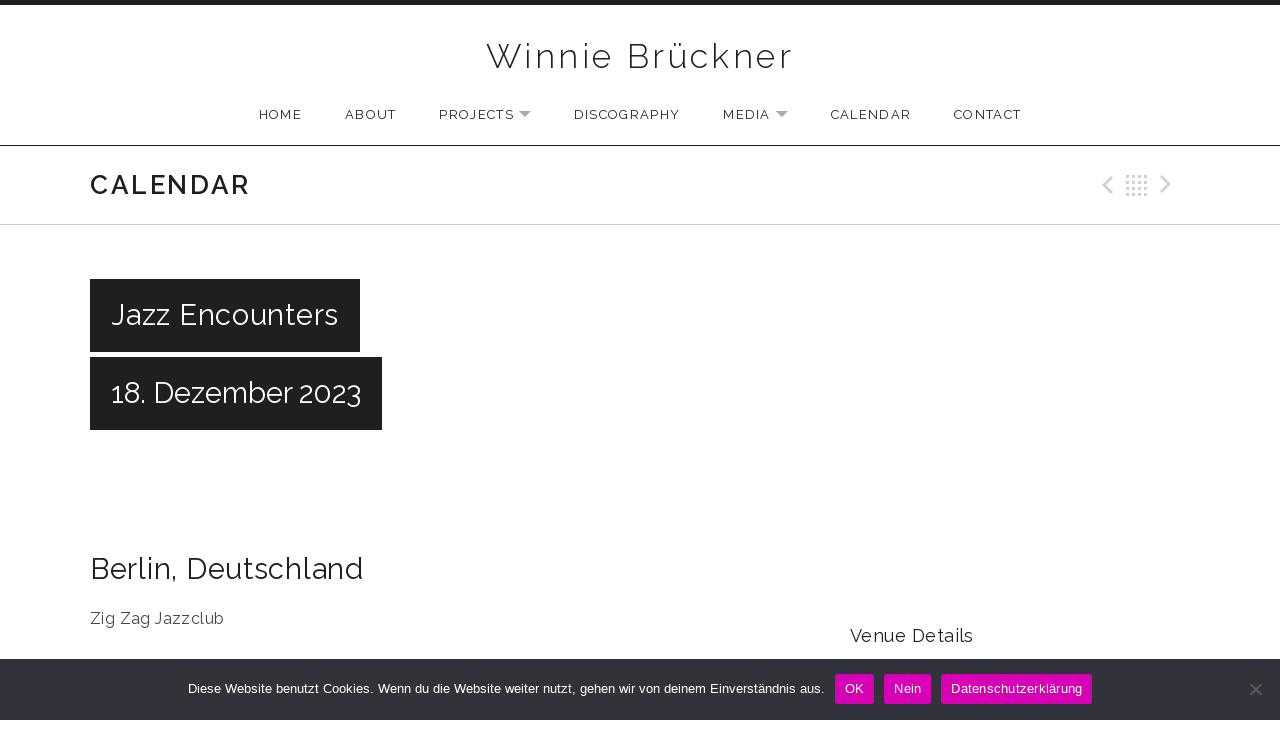

--- FILE ---
content_type: text/html; charset=UTF-8
request_url: https://www.winniebrueckner.de/shows/jazz-encounters/
body_size: 10633
content:
<!DOCTYPE html>
<html class="no-js" lang="de">
<head>
	<meta charset="UTF-8">
	<meta name="viewport" content="width=device-width, initial-scale=1.0">
	<title>Jazz Encounters &#8211; Winnie Brückner</title>
<meta name='robots' content='max-image-preview:large' />
<link rel='dns-prefetch' href='//fonts.googleapis.com' />
<link href='https://fonts.gstatic.com' crossorigin rel='preconnect' />
<link rel="alternate" type="application/rss+xml" title="Winnie Brückner &raquo; Feed" href="https://www.winniebrueckner.de/feed/" />
<link rel="alternate" type="application/rss+xml" title="Winnie Brückner &raquo; Kommentar-Feed" href="https://www.winniebrueckner.de/comments/feed/" />
<link rel="alternate" title="oEmbed (JSON)" type="application/json+oembed" href="https://www.winniebrueckner.de/wp-json/oembed/1.0/embed?url=https%3A%2F%2Fwww.winniebrueckner.de%2Fshows%2Fjazz-encounters%2F" />
<link rel="alternate" title="oEmbed (XML)" type="text/xml+oembed" href="https://www.winniebrueckner.de/wp-json/oembed/1.0/embed?url=https%3A%2F%2Fwww.winniebrueckner.de%2Fshows%2Fjazz-encounters%2F&#038;format=xml" />
<style id='wp-img-auto-sizes-contain-inline-css' type='text/css'>
img:is([sizes=auto i],[sizes^="auto," i]){contain-intrinsic-size:3000px 1500px}
/*# sourceURL=wp-img-auto-sizes-contain-inline-css */
</style>
<style id='wp-emoji-styles-inline-css' type='text/css'>

	img.wp-smiley, img.emoji {
		display: inline !important;
		border: none !important;
		box-shadow: none !important;
		height: 1em !important;
		width: 1em !important;
		margin: 0 0.07em !important;
		vertical-align: -0.1em !important;
		background: none !important;
		padding: 0 !important;
	}
/*# sourceURL=wp-emoji-styles-inline-css */
</style>
<style id='wp-block-library-inline-css' type='text/css'>
:root{--wp-block-synced-color:#7a00df;--wp-block-synced-color--rgb:122,0,223;--wp-bound-block-color:var(--wp-block-synced-color);--wp-editor-canvas-background:#ddd;--wp-admin-theme-color:#007cba;--wp-admin-theme-color--rgb:0,124,186;--wp-admin-theme-color-darker-10:#006ba1;--wp-admin-theme-color-darker-10--rgb:0,107,160.5;--wp-admin-theme-color-darker-20:#005a87;--wp-admin-theme-color-darker-20--rgb:0,90,135;--wp-admin-border-width-focus:2px}@media (min-resolution:192dpi){:root{--wp-admin-border-width-focus:1.5px}}.wp-element-button{cursor:pointer}:root .has-very-light-gray-background-color{background-color:#eee}:root .has-very-dark-gray-background-color{background-color:#313131}:root .has-very-light-gray-color{color:#eee}:root .has-very-dark-gray-color{color:#313131}:root .has-vivid-green-cyan-to-vivid-cyan-blue-gradient-background{background:linear-gradient(135deg,#00d084,#0693e3)}:root .has-purple-crush-gradient-background{background:linear-gradient(135deg,#34e2e4,#4721fb 50%,#ab1dfe)}:root .has-hazy-dawn-gradient-background{background:linear-gradient(135deg,#faaca8,#dad0ec)}:root .has-subdued-olive-gradient-background{background:linear-gradient(135deg,#fafae1,#67a671)}:root .has-atomic-cream-gradient-background{background:linear-gradient(135deg,#fdd79a,#004a59)}:root .has-nightshade-gradient-background{background:linear-gradient(135deg,#330968,#31cdcf)}:root .has-midnight-gradient-background{background:linear-gradient(135deg,#020381,#2874fc)}:root{--wp--preset--font-size--normal:16px;--wp--preset--font-size--huge:42px}.has-regular-font-size{font-size:1em}.has-larger-font-size{font-size:2.625em}.has-normal-font-size{font-size:var(--wp--preset--font-size--normal)}.has-huge-font-size{font-size:var(--wp--preset--font-size--huge)}.has-text-align-center{text-align:center}.has-text-align-left{text-align:left}.has-text-align-right{text-align:right}.has-fit-text{white-space:nowrap!important}#end-resizable-editor-section{display:none}.aligncenter{clear:both}.items-justified-left{justify-content:flex-start}.items-justified-center{justify-content:center}.items-justified-right{justify-content:flex-end}.items-justified-space-between{justify-content:space-between}.screen-reader-text{border:0;clip-path:inset(50%);height:1px;margin:-1px;overflow:hidden;padding:0;position:absolute;width:1px;word-wrap:normal!important}.screen-reader-text:focus{background-color:#ddd;clip-path:none;color:#444;display:block;font-size:1em;height:auto;left:5px;line-height:normal;padding:15px 23px 14px;text-decoration:none;top:5px;width:auto;z-index:100000}html :where(.has-border-color){border-style:solid}html :where([style*=border-top-color]){border-top-style:solid}html :where([style*=border-right-color]){border-right-style:solid}html :where([style*=border-bottom-color]){border-bottom-style:solid}html :where([style*=border-left-color]){border-left-style:solid}html :where([style*=border-width]){border-style:solid}html :where([style*=border-top-width]){border-top-style:solid}html :where([style*=border-right-width]){border-right-style:solid}html :where([style*=border-bottom-width]){border-bottom-style:solid}html :where([style*=border-left-width]){border-left-style:solid}html :where(img[class*=wp-image-]){height:auto;max-width:100%}:where(figure){margin:0 0 1em}html :where(.is-position-sticky){--wp-admin--admin-bar--position-offset:var(--wp-admin--admin-bar--height,0px)}@media screen and (max-width:600px){html :where(.is-position-sticky){--wp-admin--admin-bar--position-offset:0px}}

/*# sourceURL=wp-block-library-inline-css */
</style><style id='wp-block-latest-posts-inline-css' type='text/css'>
.wp-block-latest-posts{box-sizing:border-box}.wp-block-latest-posts.alignleft{margin-right:2em}.wp-block-latest-posts.alignright{margin-left:2em}.wp-block-latest-posts.wp-block-latest-posts__list{list-style:none}.wp-block-latest-posts.wp-block-latest-posts__list li{clear:both;overflow-wrap:break-word}.wp-block-latest-posts.is-grid{display:flex;flex-wrap:wrap}.wp-block-latest-posts.is-grid li{margin:0 1.25em 1.25em 0;width:100%}@media (min-width:600px){.wp-block-latest-posts.columns-2 li{width:calc(50% - .625em)}.wp-block-latest-posts.columns-2 li:nth-child(2n){margin-right:0}.wp-block-latest-posts.columns-3 li{width:calc(33.33333% - .83333em)}.wp-block-latest-posts.columns-3 li:nth-child(3n){margin-right:0}.wp-block-latest-posts.columns-4 li{width:calc(25% - .9375em)}.wp-block-latest-posts.columns-4 li:nth-child(4n){margin-right:0}.wp-block-latest-posts.columns-5 li{width:calc(20% - 1em)}.wp-block-latest-posts.columns-5 li:nth-child(5n){margin-right:0}.wp-block-latest-posts.columns-6 li{width:calc(16.66667% - 1.04167em)}.wp-block-latest-posts.columns-6 li:nth-child(6n){margin-right:0}}:root :where(.wp-block-latest-posts.is-grid){padding:0}:root :where(.wp-block-latest-posts.wp-block-latest-posts__list){padding-left:0}.wp-block-latest-posts__post-author,.wp-block-latest-posts__post-date{display:block;font-size:.8125em}.wp-block-latest-posts__post-excerpt,.wp-block-latest-posts__post-full-content{margin-bottom:1em;margin-top:.5em}.wp-block-latest-posts__featured-image a{display:inline-block}.wp-block-latest-posts__featured-image img{height:auto;max-width:100%;width:auto}.wp-block-latest-posts__featured-image.alignleft{float:left;margin-right:1em}.wp-block-latest-posts__featured-image.alignright{float:right;margin-left:1em}.wp-block-latest-posts__featured-image.aligncenter{margin-bottom:1em;text-align:center}
/*# sourceURL=https://www.winniebrueckner.de/wp-includes/blocks/latest-posts/style.min.css */
</style>
<style id='global-styles-inline-css' type='text/css'>
:root{--wp--preset--aspect-ratio--square: 1;--wp--preset--aspect-ratio--4-3: 4/3;--wp--preset--aspect-ratio--3-4: 3/4;--wp--preset--aspect-ratio--3-2: 3/2;--wp--preset--aspect-ratio--2-3: 2/3;--wp--preset--aspect-ratio--16-9: 16/9;--wp--preset--aspect-ratio--9-16: 9/16;--wp--preset--color--black: #000000;--wp--preset--color--cyan-bluish-gray: #abb8c3;--wp--preset--color--white: #ffffff;--wp--preset--color--pale-pink: #f78da7;--wp--preset--color--vivid-red: #cf2e2e;--wp--preset--color--luminous-vivid-orange: #ff6900;--wp--preset--color--luminous-vivid-amber: #fcb900;--wp--preset--color--light-green-cyan: #7bdcb5;--wp--preset--color--vivid-green-cyan: #00d084;--wp--preset--color--pale-cyan-blue: #8ed1fc;--wp--preset--color--vivid-cyan-blue: #0693e3;--wp--preset--color--vivid-purple: #9b51e0;--wp--preset--gradient--vivid-cyan-blue-to-vivid-purple: linear-gradient(135deg,rgb(6,147,227) 0%,rgb(155,81,224) 100%);--wp--preset--gradient--light-green-cyan-to-vivid-green-cyan: linear-gradient(135deg,rgb(122,220,180) 0%,rgb(0,208,130) 100%);--wp--preset--gradient--luminous-vivid-amber-to-luminous-vivid-orange: linear-gradient(135deg,rgb(252,185,0) 0%,rgb(255,105,0) 100%);--wp--preset--gradient--luminous-vivid-orange-to-vivid-red: linear-gradient(135deg,rgb(255,105,0) 0%,rgb(207,46,46) 100%);--wp--preset--gradient--very-light-gray-to-cyan-bluish-gray: linear-gradient(135deg,rgb(238,238,238) 0%,rgb(169,184,195) 100%);--wp--preset--gradient--cool-to-warm-spectrum: linear-gradient(135deg,rgb(74,234,220) 0%,rgb(151,120,209) 20%,rgb(207,42,186) 40%,rgb(238,44,130) 60%,rgb(251,105,98) 80%,rgb(254,248,76) 100%);--wp--preset--gradient--blush-light-purple: linear-gradient(135deg,rgb(255,206,236) 0%,rgb(152,150,240) 100%);--wp--preset--gradient--blush-bordeaux: linear-gradient(135deg,rgb(254,205,165) 0%,rgb(254,45,45) 50%,rgb(107,0,62) 100%);--wp--preset--gradient--luminous-dusk: linear-gradient(135deg,rgb(255,203,112) 0%,rgb(199,81,192) 50%,rgb(65,88,208) 100%);--wp--preset--gradient--pale-ocean: linear-gradient(135deg,rgb(255,245,203) 0%,rgb(182,227,212) 50%,rgb(51,167,181) 100%);--wp--preset--gradient--electric-grass: linear-gradient(135deg,rgb(202,248,128) 0%,rgb(113,206,126) 100%);--wp--preset--gradient--midnight: linear-gradient(135deg,rgb(2,3,129) 0%,rgb(40,116,252) 100%);--wp--preset--font-size--small: 13px;--wp--preset--font-size--medium: 18px;--wp--preset--font-size--large: 26px;--wp--preset--font-size--x-large: 42px;--wp--preset--font-size--normal: 16px;--wp--preset--font-size--huge: 48px;--wp--preset--spacing--20: 0.44rem;--wp--preset--spacing--30: 0.67rem;--wp--preset--spacing--40: 1rem;--wp--preset--spacing--50: 1.5rem;--wp--preset--spacing--60: 2.25rem;--wp--preset--spacing--70: 3.38rem;--wp--preset--spacing--80: 5.06rem;--wp--preset--shadow--natural: 6px 6px 9px rgba(0, 0, 0, 0.2);--wp--preset--shadow--deep: 12px 12px 50px rgba(0, 0, 0, 0.4);--wp--preset--shadow--sharp: 6px 6px 0px rgba(0, 0, 0, 0.2);--wp--preset--shadow--outlined: 6px 6px 0px -3px rgb(255, 255, 255), 6px 6px rgb(0, 0, 0);--wp--preset--shadow--crisp: 6px 6px 0px rgb(0, 0, 0);}:where(.is-layout-flex){gap: 0.5em;}:where(.is-layout-grid){gap: 0.5em;}body .is-layout-flex{display: flex;}.is-layout-flex{flex-wrap: wrap;align-items: center;}.is-layout-flex > :is(*, div){margin: 0;}body .is-layout-grid{display: grid;}.is-layout-grid > :is(*, div){margin: 0;}:where(.wp-block-columns.is-layout-flex){gap: 2em;}:where(.wp-block-columns.is-layout-grid){gap: 2em;}:where(.wp-block-post-template.is-layout-flex){gap: 1.25em;}:where(.wp-block-post-template.is-layout-grid){gap: 1.25em;}.has-black-color{color: var(--wp--preset--color--black) !important;}.has-cyan-bluish-gray-color{color: var(--wp--preset--color--cyan-bluish-gray) !important;}.has-white-color{color: var(--wp--preset--color--white) !important;}.has-pale-pink-color{color: var(--wp--preset--color--pale-pink) !important;}.has-vivid-red-color{color: var(--wp--preset--color--vivid-red) !important;}.has-luminous-vivid-orange-color{color: var(--wp--preset--color--luminous-vivid-orange) !important;}.has-luminous-vivid-amber-color{color: var(--wp--preset--color--luminous-vivid-amber) !important;}.has-light-green-cyan-color{color: var(--wp--preset--color--light-green-cyan) !important;}.has-vivid-green-cyan-color{color: var(--wp--preset--color--vivid-green-cyan) !important;}.has-pale-cyan-blue-color{color: var(--wp--preset--color--pale-cyan-blue) !important;}.has-vivid-cyan-blue-color{color: var(--wp--preset--color--vivid-cyan-blue) !important;}.has-vivid-purple-color{color: var(--wp--preset--color--vivid-purple) !important;}.has-black-background-color{background-color: var(--wp--preset--color--black) !important;}.has-cyan-bluish-gray-background-color{background-color: var(--wp--preset--color--cyan-bluish-gray) !important;}.has-white-background-color{background-color: var(--wp--preset--color--white) !important;}.has-pale-pink-background-color{background-color: var(--wp--preset--color--pale-pink) !important;}.has-vivid-red-background-color{background-color: var(--wp--preset--color--vivid-red) !important;}.has-luminous-vivid-orange-background-color{background-color: var(--wp--preset--color--luminous-vivid-orange) !important;}.has-luminous-vivid-amber-background-color{background-color: var(--wp--preset--color--luminous-vivid-amber) !important;}.has-light-green-cyan-background-color{background-color: var(--wp--preset--color--light-green-cyan) !important;}.has-vivid-green-cyan-background-color{background-color: var(--wp--preset--color--vivid-green-cyan) !important;}.has-pale-cyan-blue-background-color{background-color: var(--wp--preset--color--pale-cyan-blue) !important;}.has-vivid-cyan-blue-background-color{background-color: var(--wp--preset--color--vivid-cyan-blue) !important;}.has-vivid-purple-background-color{background-color: var(--wp--preset--color--vivid-purple) !important;}.has-black-border-color{border-color: var(--wp--preset--color--black) !important;}.has-cyan-bluish-gray-border-color{border-color: var(--wp--preset--color--cyan-bluish-gray) !important;}.has-white-border-color{border-color: var(--wp--preset--color--white) !important;}.has-pale-pink-border-color{border-color: var(--wp--preset--color--pale-pink) !important;}.has-vivid-red-border-color{border-color: var(--wp--preset--color--vivid-red) !important;}.has-luminous-vivid-orange-border-color{border-color: var(--wp--preset--color--luminous-vivid-orange) !important;}.has-luminous-vivid-amber-border-color{border-color: var(--wp--preset--color--luminous-vivid-amber) !important;}.has-light-green-cyan-border-color{border-color: var(--wp--preset--color--light-green-cyan) !important;}.has-vivid-green-cyan-border-color{border-color: var(--wp--preset--color--vivid-green-cyan) !important;}.has-pale-cyan-blue-border-color{border-color: var(--wp--preset--color--pale-cyan-blue) !important;}.has-vivid-cyan-blue-border-color{border-color: var(--wp--preset--color--vivid-cyan-blue) !important;}.has-vivid-purple-border-color{border-color: var(--wp--preset--color--vivid-purple) !important;}.has-vivid-cyan-blue-to-vivid-purple-gradient-background{background: var(--wp--preset--gradient--vivid-cyan-blue-to-vivid-purple) !important;}.has-light-green-cyan-to-vivid-green-cyan-gradient-background{background: var(--wp--preset--gradient--light-green-cyan-to-vivid-green-cyan) !important;}.has-luminous-vivid-amber-to-luminous-vivid-orange-gradient-background{background: var(--wp--preset--gradient--luminous-vivid-amber-to-luminous-vivid-orange) !important;}.has-luminous-vivid-orange-to-vivid-red-gradient-background{background: var(--wp--preset--gradient--luminous-vivid-orange-to-vivid-red) !important;}.has-very-light-gray-to-cyan-bluish-gray-gradient-background{background: var(--wp--preset--gradient--very-light-gray-to-cyan-bluish-gray) !important;}.has-cool-to-warm-spectrum-gradient-background{background: var(--wp--preset--gradient--cool-to-warm-spectrum) !important;}.has-blush-light-purple-gradient-background{background: var(--wp--preset--gradient--blush-light-purple) !important;}.has-blush-bordeaux-gradient-background{background: var(--wp--preset--gradient--blush-bordeaux) !important;}.has-luminous-dusk-gradient-background{background: var(--wp--preset--gradient--luminous-dusk) !important;}.has-pale-ocean-gradient-background{background: var(--wp--preset--gradient--pale-ocean) !important;}.has-electric-grass-gradient-background{background: var(--wp--preset--gradient--electric-grass) !important;}.has-midnight-gradient-background{background: var(--wp--preset--gradient--midnight) !important;}.has-small-font-size{font-size: var(--wp--preset--font-size--small) !important;}.has-medium-font-size{font-size: var(--wp--preset--font-size--medium) !important;}.has-large-font-size{font-size: var(--wp--preset--font-size--large) !important;}.has-x-large-font-size{font-size: var(--wp--preset--font-size--x-large) !important;}
/*# sourceURL=global-styles-inline-css */
</style>

<style id='classic-theme-styles-inline-css' type='text/css'>
/*! This file is auto-generated */
.wp-block-button__link{color:#fff;background-color:#32373c;border-radius:9999px;box-shadow:none;text-decoration:none;padding:calc(.667em + 2px) calc(1.333em + 2px);font-size:1.125em}.wp-block-file__button{background:#32373c;color:#fff;text-decoration:none}
/*# sourceURL=/wp-includes/css/classic-themes.min.css */
</style>
<link rel='stylesheet' id='cookie-notice-front-css' href='https://www.winniebrueckner.de/wp-content/plugins/cookie-notice/css/front.min.css?ver=2.5.11' type='text/css' media='all' />
<link rel='stylesheet' id='cuepro-css' href='https://www.winniebrueckner.de/wp-content/plugins/cuepro/assets/css/cuepro.css?ver=1.1.0' type='text/css' media='all' />
<link rel='stylesheet' id='responsive-lightbox-swipebox-css' href='https://www.winniebrueckner.de/wp-content/plugins/responsive-lightbox/assets/swipebox/swipebox.min.css?ver=2.5.0' type='text/css' media='all' />
<link rel='stylesheet' id='genericons-css' href='https://www.winniebrueckner.de/wp-content/themes/promenade/assets/css/genericons.css?ver=3.4.1' type='text/css' media='all' />
<link rel='stylesheet' id='promenade-style-css' href='https://www.winniebrueckner.de/wp-content/themes/promenade/style.css?ver=6.9' type='text/css' media='all' />
<style id='promenade-style-inline-css' type='text/css'>
body, input[type="checkbox"] + label, input[type="radio"] + label, .comments-area, .comment-reply-title small, .widget { font-family: "Libre Franklin", sans-serif;}
/*# sourceURL=promenade-style-inline-css */
</style>
<link rel='stylesheet' id='promenade-audiotheme-css' href='https://www.winniebrueckner.de/wp-content/themes/promenade/assets/css/audiotheme.css?ver=6.9' type='text/css' media='all' />
<link rel='stylesheet' id='billboard-fonts-google-css' href='https://fonts.googleapis.com/css?family=Roboto%3A300%2C400%7CRoboto%3A300%2C400%7CLato%3A300%2C300italic%2C400%2C400italic%2C700%7CLato%3A400&#038;subset=latin&#038;ver=6.9' type='text/css' media='all' />
<link rel='stylesheet' id='cedaro-theme-fonts-google-css' href='https://fonts.googleapis.com/css?family=Raleway%3A300%7CRaleway%3A400%7CRaleway%3A400%2C600%2C700%2C800%7CLibre+Franklin%3A400%2C400italic%2C700%2C700italic&#038;subset=latin&#038;ver=6.9' type='text/css' media='all' />
<script type="text/javascript" src="https://www.winniebrueckner.de/wp-includes/js/jquery/jquery.min.js?ver=3.7.1" id="jquery-core-js"></script>
<script type="text/javascript" src="https://www.winniebrueckner.de/wp-includes/js/jquery/jquery-migrate.min.js?ver=3.4.1" id="jquery-migrate-js"></script>
<script type="text/javascript" src="https://www.winniebrueckner.de/wp-content/plugins/responsive-lightbox/assets/swipebox/jquery.swipebox.min.js?ver=2.5.0" id="responsive-lightbox-swipebox-js"></script>
<script type="text/javascript" src="https://www.winniebrueckner.de/wp-includes/js/underscore.min.js?ver=1.13.7" id="underscore-js"></script>
<script type="text/javascript" src="https://www.winniebrueckner.de/wp-content/plugins/responsive-lightbox/assets/infinitescroll/infinite-scroll.pkgd.min.js?ver=6.9" id="responsive-lightbox-infinite-scroll-js"></script>
<script type="text/javascript" id="responsive-lightbox-js-before">
/* <![CDATA[ */
var rlArgs = {"script":"swipebox","selector":"lightbox","customEvents":"","activeGalleries":true,"animation":true,"hideCloseButtonOnMobile":false,"removeBarsOnMobile":false,"hideBars":true,"hideBarsDelay":5000,"videoMaxWidth":1080,"useSVG":true,"loopAtEnd":false,"woocommerce_gallery":false,"ajaxurl":"https:\/\/www.winniebrueckner.de\/wp-admin\/admin-ajax.php","nonce":"3b0e56bd3b","preview":false,"postId":475,"scriptExtension":false};

//# sourceURL=responsive-lightbox-js-before
/* ]]> */
</script>
<script type="text/javascript" src="https://www.winniebrueckner.de/wp-content/plugins/responsive-lightbox/js/front.js?ver=2.5.0" id="responsive-lightbox-js"></script>
<link rel="https://api.w.org/" href="https://www.winniebrueckner.de/wp-json/" /><link rel="EditURI" type="application/rsd+xml" title="RSD" href="https://www.winniebrueckner.de/xmlrpc.php?rsd" />
<meta name="generator" content="WordPress 6.9" />
<link rel="canonical" href="https://www.winniebrueckner.de/shows/jazz-encounters/" />
<link rel='shortlink' href='https://www.winniebrueckner.de/?p=475' />
<link rel="profile" href="http://gmpg.org/xfn/11">
<link rel="pingback" href="https://www.winniebrueckner.de/xmlrpc.php">
<script>document.documentElement.className = document.documentElement.className.replace('no-js','js');</script>
<!--[if lt IE 9]><script src="https://www.winniebrueckner.de/wp-content/themes/promenade/assets/js/vendor/html5.js"></script><![endif]-->
<link rel="icon" href="https://www.winniebrueckner.de/wp-content/uploads/2023/04/cropped-1274998_626797467342859_1900046018_o-32x32.jpg" sizes="32x32" />
<link rel="icon" href="https://www.winniebrueckner.de/wp-content/uploads/2023/04/cropped-1274998_626797467342859_1900046018_o-192x192.jpg" sizes="192x192" />
<link rel="apple-touch-icon" href="https://www.winniebrueckner.de/wp-content/uploads/2023/04/cropped-1274998_626797467342859_1900046018_o-180x180.jpg" />
<meta name="msapplication-TileImage" content="https://www.winniebrueckner.de/wp-content/uploads/2023/04/cropped-1274998_626797467342859_1900046018_o-270x270.jpg" />
		<style type="text/css" id="wp-custom-css">
			a {
    color: #333333;
}
a:hover {
    color: 	#d4b137;
}

.widget a {
	text-decoration: underline;
}		</style>
		</head>

<body class="wp-singular audiotheme_gig-template-default single single-audiotheme_gig postid-475 wp-theme-promenade cookies-not-set has-sidebar font_site-title_raleway font_site-navigation_raleway font_headings_raleway font_content_libre-franklin" itemscope="itemscope" itemtype="http://schema.org/WebPage">

	
	<div id="page" class="hfeed site">
		<a class="skip-link screen-reader-text" href="#content">Skip to content</a>

		
		<header id="masthead" class="site-header" role="banner" itemscope itemtype="http://schema.org/WPHeader">
			<h1 class="site-title"><a href="https://www.winniebrueckner.de/" rel="home">Winnie Brückner</a></h1>
			<nav id="site-navigation" class="site-navigation clearfix" role="navigation" itemscope itemtype="http://schema.org/SiteNavigationElement">
				<button class="site-navigation-toggle">Menu</button>

				<ul id="menu-main" class="menu"><li id="menu-item-132" class="menu-item menu-item-type-post_type menu-item-object-page menu-item-home first-item menu-item-132 menu-item-home"><a href="https://www.winniebrueckner.de/">Home</a></li>
<li id="menu-item-84" class="menu-item menu-item-type-post_type menu-item-object-page menu-item-84 menu-item-about"><a href="https://www.winniebrueckner.de/about/">ABOUT</a></li>
<li id="menu-item-133" class="menu-item menu-item-type-post_type menu-item-object-page menu-item-has-children menu-item-133 menu-item-projects"><a href="https://www.winniebrueckner.de/projects-2/">PROJECTS</a>
<ul class="sub-menu">
	<li id="menu-item-351" class="menu-item menu-item-type-post_type menu-item-object-page first-child-item menu-item-351 menu-item-niniwe"><a href="https://www.winniebrueckner.de/niniwe/">niniwe</a></li>
	<li id="menu-item-352" class="menu-item menu-item-type-post_type menu-item-object-page menu-item-352 menu-item-wandermd"><a href="https://www.winniebrueckner.de/wandermued-2/">wandermüd</a></li>
	<li id="menu-item-353" class="menu-item menu-item-type-post_type menu-item-object-page menu-item-353 menu-item-vind"><a href="https://www.winniebrueckner.de/vind-3/">VIND</a></li>
	<li id="menu-item-354" class="menu-item menu-item-type-post_type menu-item-object-page last-child-item menu-item-354 menu-item-vox-nostra"><a href="https://www.winniebrueckner.de/vox-nostra-2/">VOX NOSTRA</a></li>
</ul>
</li>
<li id="menu-item-232" class="menu-item menu-item-type-post_type_archive menu-item-object-audiotheme_record menu-item-232 menu-item-discography"><a href="https://www.winniebrueckner.de/music/">Discography</a></li>
<li id="menu-item-205" class="menu-item menu-item-type-post_type menu-item-object-page menu-item-has-children menu-item-205 menu-item-media"><a href="https://www.winniebrueckner.de/media/">Media</a>
<ul class="sub-menu">
	<li id="menu-item-217" class="menu-item menu-item-type-post_type menu-item-object-audiotheme_archive first-child-item menu-item-217 menu-item-videos"><a href="https://www.winniebrueckner.de/videos/">Videos</a></li>
	<li id="menu-item-207" class="menu-item menu-item-type-post_type menu-item-object-page last-child-item menu-item-207 menu-item-photos"><a href="https://www.winniebrueckner.de/photos/">Photos</a></li>
</ul>
</li>
<li id="menu-item-510" class="menu-item menu-item-type-post_type menu-item-object-page menu-item-510 menu-item-calendar"><a href="https://www.winniebrueckner.de/calendar-2/">Calendar</a></li>
<li id="menu-item-87" class="menu-item menu-item-type-post_type menu-item-object-page last-item menu-item-87 menu-item-contact"><a href="https://www.winniebrueckner.de/contact/">CONTACT</a></li>
</ul>			</nav>
		</header>

		
		<div id="content" class="site-content">

			
	<header class="site-content-header">
		<div class="page-fence">

			<h1 class="site-content-header-title">
				Calendar			</h1>

								<nav class="paged-nav paged-nav--singular" role="navigation">
		<span class="paged-nav-prev icon"><a href="https://www.winniebrueckner.de/shows/advent-concert-w-niniwe/" rel="prev">Previous Gig</a></span><span class="paged-nav-back icon"><a href="https://www.winniebrueckner.de/shows/">Back</a></span><span class="paged-nav-next icon"><a href="https://www.winniebrueckner.de/shows/gregorianik-zur-weihnacht/" rel="next">Next Gig</a></span>	</nav>
						</div>
	</header>


			<div class="site-content-inside">
				<div class="page-fence">

					
<main id="primary" class="content-area single-gig" role="main" itemprop="mainContentOfPage">

	
		<article id="post-475" class="gig post-475 audiotheme_gig type-audiotheme_gig status-publish hentry has-venue" itemscope itemtype="http://schema.org/MusicEvent">
			<header class="gig-header content-stretch-wide">
				<div class="gig-title-date">
					<h1 class="entry-title" itemprop="name">Jazz Encounters</h1>
					<h2 class="gig-date">
						<meta content="2023-12-18T21:00:00+01:00" itemprop="startDate">
						<time class="dtstart" datetime="2023-12-18T21:00:00+01:00">
							18. Dezember 2023						</time>
					</h2>
				</div>

				
					<figure class="gig-map">
						<a href="https://maps.google.com/maps?q=Hauptstr.%2089%2C%2012159%20Berlin" class="gig-map-link" style="background-image: url('https://maps.googleapis.com/maps/api/staticmap?center=Zig%20Zag%20Jazzclub%2C%20Hauptstr.%2089%2C%2012159%20Berlin&#038;size=640x175&#038;scale=2&#038;format=jpg&#038;sensor=false&#038;markers=size:small|color:0xff0000|Zig%20Zag%20Jazzclub%2C%20Hauptstr.%2089%2C%2012159%20Berlin&#038;key&#038;style=element:geometry.fill|color:0xf5f5f5&#038;style=element:geometry.stroke|color:0xffffff&#038;style=element:labels.text.fill|color:0x1f1f1f&#038;style=feature:road|element:geometry.fill|color:0xd1d1d1')" target="_blank"></a>					</figure>

							</header>

			<div class="primary-area">
				
	<h1 class="venue-location"><span class="locality">Berlin</span><span class="sep sep-country-name country-name-deutschland">,</span> <span class="country-name country-name-deutschland">Deutschland</span></h1>
	<h2 class="venue-name">Zig Zag Jazzclub</h2>



	<dl class="gig-meta">
		
			<dd class="gig-time">9:00 p.m.</dd>

		
		
	</dl>


				<div class="gig-description"><p>Jazz Encounters w/Daniel Erdmann - sax, Fabiana Striffler - vn & Urs Johnen - db</p>
</div>
				<div class="meta-links meta-links--subscribe">
					<h4 class="button">Add To Calendar <i class="icon"></i></h4>

					
<ul>
	<li>
		<a href="https://www.google.com/calendar/event?action=TEMPLATE&#038;text=Jazz%20Encounters&#038;dates=20231218T200000Z/20231218T200000Z&#038;details=Jazz%20Encounters%20w%2FDaniel%20Erdmann%20-%20sax%2C%20Fabiana%20Striffler%20-%20vn%20%26%20Urs%20Johnen%20-%20db&#038;location=Zig%20Zag%20Jazzclub%2C%20Hauptstr.%2089%2C%20Berlin%2C%20Deutschland&#038;sprop=https%3A%2F%2Fwww.winniebrueckner.de%2F" target="_blank" class="button js-popup" data-popup-width="800" data-popup-height="600">
			Google Calendar		</a>
	</li>
	<li class="last-item">
		<a href="https://www.winniebrueckner.de/shows/jazz-encounters/ical/" class="button">
			iCal		</a>
	</li>
</ul>
				</div>

				<div class="entry-content">
																			</div>

							</div>

			
				<div class="secondary-area">
					<div class="venue-meta">
						<h4>Venue Details</h4>

						<div class="location vcard" itemprop="location" itemscope itemtype="http://schema.org/EventVenue"><a href="https://www.zigzag-jazzclub.berlin/program-mai/jazzencounters3-78f62-ds936-fgbg7-pbb67" class="url" itemprop="url"><span class="venue-name fn org" itemprop="name">Zig Zag Jazzclub</span></a> <span class="venue-address adr" itemprop="address" itemscope itemtype="http://schema.org/PostalAddress"><span class="venue-street-address street-address" itemprop="streetAddress">Hauptstr. 89</span><span class="sep"><br></span><span class="venue-postal-code postal-code" itemprop="postalCode">12159</span> <span class="venue-locality locality" itemprop="addressLocality">Berlin</span><span class="sep"><br></span><span class="venue-country country-name country-name-deutschland" itemprop="addressCountry">Deutschland</span></span></div>					</div>
				</div>

					</article>

	
</main>


					
				</div><!-- .page-fence -->
			</div><!-- .site-content-inside -->

			
		</div><!-- #content -->

		
		<footer id="footer" class="site-footer" role="contentinfo" itemscope itemtype="http://schema.org/WPFooter">
			
				<div class="footer-widgets">
					<div class="page-fence">
						<div class="widgets-area widget-area--footer block-grid block-grid-3">
							
							<div id="block-14" class="widget widget_block widget_recent_entries block-grid-item widget-1"><ul class="wp-block-latest-posts__list wp-block-latest-posts"><li><a class="wp-block-latest-posts__post-title" href="https://www.winniebrueckner.de/03-may-23/">trailer</a><div class="wp-block-latest-posts__post-full-content"><!-- wp:paragraph -->
<p>see the <a href="https://vimeo.com/821581578?width=1080" target="_blank" rel="noreferrer noopener">festival trailer</a> of lunalia festival<br>my new piece for large ensemble „you will never be alone anymore (if you smile)“ will premiere at the opening concert of <a href="https://lunalia.be/en" target="_blank" rel="noreferrer noopener">lunalia festival</a> in mechelen (BEL)!</p>
<!-- /wp:paragraph --></div></li>
<li><a class="wp-block-latest-posts__post-title" href="https://www.winniebrueckner.de/hallo-welt/">jury in leipzig</a><div class="wp-block-latest-posts__post-full-content"><!-- wp:paragraph -->
<p>i will be jury member at the <a href="https://www.a-cappella-wettbewerb.de/" target="_blank" rel="noreferrer noopener">international a cappella competition</a> in leipzig!</p>
<!-- /wp:paragraph -->

<!-- wp:paragraph -->
<p></p>
<!-- /wp:paragraph --></div></li>
</ul></div><div id="audiotheme-video-2" class="widget widget_audiotheme_video block-grid-item widget-2">
<h4 class="widget-title">Video</h4>
<p class="featured-image">
	<a href="https://www.winniebrueckner.de/videos/vind-trailer/"><img width="680" height="383" src="https://www.winniebrueckner.de/wp-content/uploads/2023/04/maxresdefault-1.jpg" class="attachment-680x680 size-680x680 wp-post-image" alt="" decoding="async" loading="lazy" srcset="https://www.winniebrueckner.de/wp-content/uploads/2023/04/maxresdefault-1.jpg 1045w, https://www.winniebrueckner.de/wp-content/uploads/2023/04/maxresdefault-1-300x169.jpg 300w, https://www.winniebrueckner.de/wp-content/uploads/2023/04/maxresdefault-1-1024x576.jpg 1024w, https://www.winniebrueckner.de/wp-content/uploads/2023/04/maxresdefault-1-768x432.jpg 768w" sizes="auto, (max-width: 680px) 100vw, 680px" itemprop="image" /></a>
</p>


</div><div id="nav_menu-3" class="widget widget_nav_menu block-grid-item widget-3 widget-last"><h4 class="widget-title">Legal stuff</h4><div class="menu-footer-container"><ul id="menu-footer" class="menu"><li id="menu-item-260" class="menu-item menu-item-type-post_type menu-item-object-page first-item menu-item-260 menu-item-impressum"><a href="https://www.winniebrueckner.de/impressum/">Impressum</a></li>
<li id="menu-item-261" class="menu-item menu-item-type-post_type menu-item-object-page menu-item-privacy-policy last-item menu-item-261 menu-item-datenschutzerklrung"><a rel="privacy-policy" href="https://www.winniebrueckner.de/datenschutzerklaerung/">Datenschutzerklärung</a></li>
</ul></div></div>
													</div>
					</div>
				</div>

			
			
				<nav class="social-nav menu-social-container">
					<ul id="menu-social" class="menu page-fence"><li id="menu-item-155" class="menu-item menu-item-type-custom menu-item-object-custom first-item menu-item-155 menu-item-facebook"><a href="https://www.facebook.com/winniebrueckner/">facebook</a></li>
<li id="menu-item-156" class="menu-item menu-item-type-custom menu-item-object-custom menu-item-156 menu-item-instagram"><a href="https://www.instagram.com/winniebrueckner/">instagram</a></li>
<li id="menu-item-157" class="menu-item menu-item-type-custom menu-item-object-custom last-item menu-item-157 menu-item-youtube"><a href="https://www.youtube.com/channel/UCc3EseX0kR_y32DhnbrOTLA">youtube</a></li>
</ul>				</nav>

			
			<div class="credits">
				<div class="page-fence">
					Copyright 2026 Winnie Brückner				</div>
			</div>
		</footer>

		
	</div><!-- #page -->

	<script type="speculationrules">
{"prefetch":[{"source":"document","where":{"and":[{"href_matches":"/*"},{"not":{"href_matches":["/wp-*.php","/wp-admin/*","/wp-content/uploads/*","/wp-content/*","/wp-content/plugins/*","/wp-content/themes/promenade/*","/*\\?(.+)"]}},{"not":{"selector_matches":"a[rel~=\"nofollow\"]"}},{"not":{"selector_matches":".no-prefetch, .no-prefetch a"}}]},"eagerness":"conservative"}]}
</script>
<script type="text/javascript" id="cookie-notice-front-js-before">
/* <![CDATA[ */
var cnArgs = {"ajaxUrl":"https:\/\/www.winniebrueckner.de\/wp-admin\/admin-ajax.php","nonce":"71be388539","hideEffect":"fade","position":"bottom","onScroll":false,"onScrollOffset":100,"onClick":false,"cookieName":"cookie_notice_accepted","cookieTime":2592000,"cookieTimeRejected":2592000,"globalCookie":false,"redirection":false,"cache":false,"revokeCookies":false,"revokeCookiesOpt":"automatic"};

//# sourceURL=cookie-notice-front-js-before
/* ]]> */
</script>
<script type="text/javascript" src="https://www.winniebrueckner.de/wp-content/plugins/cookie-notice/js/front.min.js?ver=2.5.11" id="cookie-notice-front-js"></script>
<script type="text/javascript" id="wp-nav-menus-js-extra">
/* <![CDATA[ */
var _cedaroNavMenuL10n = {"collapseSubmenu":"Collapse submenu","expandSubmenu":"Expand submenu"};
//# sourceURL=wp-nav-menus-js-extra
/* ]]> */
</script>
<script type="text/javascript" src="https://www.winniebrueckner.de/wp-content/themes/promenade/assets/js/vendor/wp-nav-menus.js?ver=1.0.0" id="wp-nav-menus-js"></script>
<script type="text/javascript" src="https://www.winniebrueckner.de/wp-content/themes/promenade/assets/js/plugins.js?ver=20151104" id="promenade-plugins-js"></script>
<script type="text/javascript" id="promenade-js-extra">
/* <![CDATA[ */
var _promenadeSettings = {"l10n":{"nextTrack":"Next Track","previousTrack":"Previous Track","togglePlaylist":"Toggle Playlist"},"mejs":{"pluginPath":"/wp-includes/js/mediaelement/"}};
//# sourceURL=promenade-js-extra
/* ]]> */
</script>
<script type="text/javascript" src="https://www.winniebrueckner.de/wp-content/themes/promenade/assets/js/main.js?ver=20210330" id="promenade-js"></script>
<script type="text/javascript" src="https://www.winniebrueckner.de/wp-content/plugins/audiotheme/includes/js/vendor/jquery.fitvids.min.js?ver=1.2.0" id="jquery-fitvids-js"></script>
<script id="wp-emoji-settings" type="application/json">
{"baseUrl":"https://s.w.org/images/core/emoji/17.0.2/72x72/","ext":".png","svgUrl":"https://s.w.org/images/core/emoji/17.0.2/svg/","svgExt":".svg","source":{"concatemoji":"https://www.winniebrueckner.de/wp-includes/js/wp-emoji-release.min.js?ver=6.9"}}
</script>
<script type="module">
/* <![CDATA[ */
/*! This file is auto-generated */
const a=JSON.parse(document.getElementById("wp-emoji-settings").textContent),o=(window._wpemojiSettings=a,"wpEmojiSettingsSupports"),s=["flag","emoji"];function i(e){try{var t={supportTests:e,timestamp:(new Date).valueOf()};sessionStorage.setItem(o,JSON.stringify(t))}catch(e){}}function c(e,t,n){e.clearRect(0,0,e.canvas.width,e.canvas.height),e.fillText(t,0,0);t=new Uint32Array(e.getImageData(0,0,e.canvas.width,e.canvas.height).data);e.clearRect(0,0,e.canvas.width,e.canvas.height),e.fillText(n,0,0);const a=new Uint32Array(e.getImageData(0,0,e.canvas.width,e.canvas.height).data);return t.every((e,t)=>e===a[t])}function p(e,t){e.clearRect(0,0,e.canvas.width,e.canvas.height),e.fillText(t,0,0);var n=e.getImageData(16,16,1,1);for(let e=0;e<n.data.length;e++)if(0!==n.data[e])return!1;return!0}function u(e,t,n,a){switch(t){case"flag":return n(e,"\ud83c\udff3\ufe0f\u200d\u26a7\ufe0f","\ud83c\udff3\ufe0f\u200b\u26a7\ufe0f")?!1:!n(e,"\ud83c\udde8\ud83c\uddf6","\ud83c\udde8\u200b\ud83c\uddf6")&&!n(e,"\ud83c\udff4\udb40\udc67\udb40\udc62\udb40\udc65\udb40\udc6e\udb40\udc67\udb40\udc7f","\ud83c\udff4\u200b\udb40\udc67\u200b\udb40\udc62\u200b\udb40\udc65\u200b\udb40\udc6e\u200b\udb40\udc67\u200b\udb40\udc7f");case"emoji":return!a(e,"\ud83e\u1fac8")}return!1}function f(e,t,n,a){let r;const o=(r="undefined"!=typeof WorkerGlobalScope&&self instanceof WorkerGlobalScope?new OffscreenCanvas(300,150):document.createElement("canvas")).getContext("2d",{willReadFrequently:!0}),s=(o.textBaseline="top",o.font="600 32px Arial",{});return e.forEach(e=>{s[e]=t(o,e,n,a)}),s}function r(e){var t=document.createElement("script");t.src=e,t.defer=!0,document.head.appendChild(t)}a.supports={everything:!0,everythingExceptFlag:!0},new Promise(t=>{let n=function(){try{var e=JSON.parse(sessionStorage.getItem(o));if("object"==typeof e&&"number"==typeof e.timestamp&&(new Date).valueOf()<e.timestamp+604800&&"object"==typeof e.supportTests)return e.supportTests}catch(e){}return null}();if(!n){if("undefined"!=typeof Worker&&"undefined"!=typeof OffscreenCanvas&&"undefined"!=typeof URL&&URL.createObjectURL&&"undefined"!=typeof Blob)try{var e="postMessage("+f.toString()+"("+[JSON.stringify(s),u.toString(),c.toString(),p.toString()].join(",")+"));",a=new Blob([e],{type:"text/javascript"});const r=new Worker(URL.createObjectURL(a),{name:"wpTestEmojiSupports"});return void(r.onmessage=e=>{i(n=e.data),r.terminate(),t(n)})}catch(e){}i(n=f(s,u,c,p))}t(n)}).then(e=>{for(const n in e)a.supports[n]=e[n],a.supports.everything=a.supports.everything&&a.supports[n],"flag"!==n&&(a.supports.everythingExceptFlag=a.supports.everythingExceptFlag&&a.supports[n]);var t;a.supports.everythingExceptFlag=a.supports.everythingExceptFlag&&!a.supports.flag,a.supports.everything||((t=a.source||{}).concatemoji?r(t.concatemoji):t.wpemoji&&t.twemoji&&(r(t.twemoji),r(t.wpemoji)))});
//# sourceURL=https://www.winniebrueckner.de/wp-includes/js/wp-emoji-loader.min.js
/* ]]> */
</script>

		<!-- Cookie Notice plugin v2.5.11 by Hu-manity.co https://hu-manity.co/ -->
		<div id="cookie-notice" role="dialog" class="cookie-notice-hidden cookie-revoke-hidden cn-position-bottom" aria-label="Cookie Notice" style="background-color: rgba(50,50,58,1);"><div class="cookie-notice-container" style="color: #fff"><span id="cn-notice-text" class="cn-text-container">Diese Website benutzt Cookies. Wenn du die Website weiter nutzt, gehen wir von deinem Einverständnis aus.</span><span id="cn-notice-buttons" class="cn-buttons-container"><button id="cn-accept-cookie" data-cookie-set="accept" class="cn-set-cookie cn-button" aria-label="OK" style="background-color: #d800b4">OK</button><button id="cn-refuse-cookie" data-cookie-set="refuse" class="cn-set-cookie cn-button" aria-label="Nein" style="background-color: #d800b4">Nein</button><button data-link-url="https://www.winniebrueckner.de/datenschutzerklaerung/" data-link-target="_blank" id="cn-more-info" class="cn-more-info cn-button" aria-label="Datenschutzerklärung" style="background-color: #d800b4">Datenschutzerklärung</button></span><button type="button" id="cn-close-notice" data-cookie-set="accept" class="cn-close-icon" aria-label="Nein"></button></div>
			
		</div>
		<!-- / Cookie Notice plugin -->
</body>
</html>
